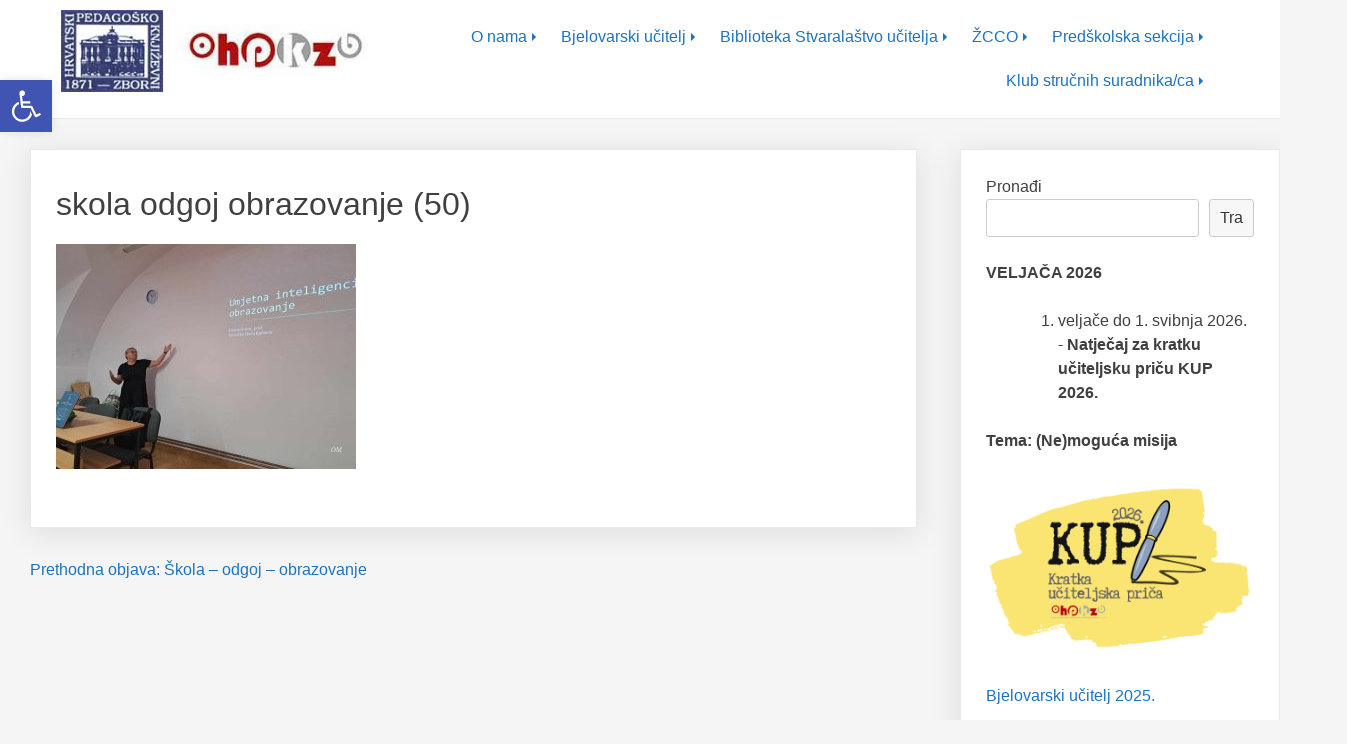

--- FILE ---
content_type: text/html; charset=UTF-8
request_url: https://hpkz-ogranak-bjelovar.com.hr/skola-odgoj-obrazovanje/skola-odgoj-obrazovanje-50/
body_size: 60075
content:
<!doctype html>
<html lang="hr">
<head>
	<meta charset="UTF-8">
	<meta name="viewport" content="width=device-width, initial-scale=1">
	<link rel="profile" href="https://gmpg.org/xfn/11">

	<title>skola odgoj obrazovanje (50) &#8211; Ogranak Hrvatskoga pedagoško-književnog zbora Bjelovar</title>
<meta name='robots' content='max-image-preview:large' />
<link rel='dns-prefetch' href='//s.w.org' />
<link rel="alternate" type="application/rss+xml" title="Ogranak Hrvatskoga pedagoško-književnog zbora Bjelovar &raquo; Kanal" href="https://hpkz-ogranak-bjelovar.com.hr/feed/" />
<link rel="alternate" type="application/rss+xml" title="Ogranak Hrvatskoga pedagoško-književnog zbora Bjelovar &raquo; Kanal komentara" href="https://hpkz-ogranak-bjelovar.com.hr/comments/feed/" />
<style id="popularfx-global-styles" type="text/css">
.entry-content{ max-width: 1170px; margin-left: auto !important; margin-right: auto !important;}
body.popularfx-body a{color: #1e73be}
body.popularfx-body a:hover{color: #dd3333}
.site-header {background-color:#ffffff!important;}
.site-title a {color:#171717!important;}
.site-title a { font-size: 30 px; }
.site-description {color:#171717 !important;}
.site-description {font-size: 11px;}
.site-footer {background-color:#171717! important;}
a#pfx-scroll-top.pfx-scroll-top { left: 95%;  padding: 10px; border: 2px solid; border-radius: 15px; background-color: #ffffff;  border-color: #000000 !important; }
a#pfx-scroll-top span.dashicons.dashicons-arrow-up-alt2 { width: 15px; height: 15px; font-size: 15px;  color: #000000; }
a#pfx-scroll-top:hover { background-color: #000000;  border-color: #000000 !important; } a#pfx-scroll-top:hover span.dashicons.dashicons-arrow-up-alt2 { color: #ffffff; }
a#pfx-scroll-top {position: fixed;	left: 95%;	bottom: 30px; z-index: 9999999;	line-height: 1;	cursor: pointer; display:none;}
</style><script>
window._wpemojiSettings = {"baseUrl":"https:\/\/s.w.org\/images\/core\/emoji\/14.0.0\/72x72\/","ext":".png","svgUrl":"https:\/\/s.w.org\/images\/core\/emoji\/14.0.0\/svg\/","svgExt":".svg","source":{"concatemoji":"https:\/\/hpkz-ogranak-bjelovar.com.hr\/wp-includes\/js\/wp-emoji-release.min.js?ver=6.0.11"}};
/*! This file is auto-generated */
!function(e,a,t){var n,r,o,i=a.createElement("canvas"),p=i.getContext&&i.getContext("2d");function s(e,t){var a=String.fromCharCode,e=(p.clearRect(0,0,i.width,i.height),p.fillText(a.apply(this,e),0,0),i.toDataURL());return p.clearRect(0,0,i.width,i.height),p.fillText(a.apply(this,t),0,0),e===i.toDataURL()}function c(e){var t=a.createElement("script");t.src=e,t.defer=t.type="text/javascript",a.getElementsByTagName("head")[0].appendChild(t)}for(o=Array("flag","emoji"),t.supports={everything:!0,everythingExceptFlag:!0},r=0;r<o.length;r++)t.supports[o[r]]=function(e){if(!p||!p.fillText)return!1;switch(p.textBaseline="top",p.font="600 32px Arial",e){case"flag":return s([127987,65039,8205,9895,65039],[127987,65039,8203,9895,65039])?!1:!s([55356,56826,55356,56819],[55356,56826,8203,55356,56819])&&!s([55356,57332,56128,56423,56128,56418,56128,56421,56128,56430,56128,56423,56128,56447],[55356,57332,8203,56128,56423,8203,56128,56418,8203,56128,56421,8203,56128,56430,8203,56128,56423,8203,56128,56447]);case"emoji":return!s([129777,127995,8205,129778,127999],[129777,127995,8203,129778,127999])}return!1}(o[r]),t.supports.everything=t.supports.everything&&t.supports[o[r]],"flag"!==o[r]&&(t.supports.everythingExceptFlag=t.supports.everythingExceptFlag&&t.supports[o[r]]);t.supports.everythingExceptFlag=t.supports.everythingExceptFlag&&!t.supports.flag,t.DOMReady=!1,t.readyCallback=function(){t.DOMReady=!0},t.supports.everything||(n=function(){t.readyCallback()},a.addEventListener?(a.addEventListener("DOMContentLoaded",n,!1),e.addEventListener("load",n,!1)):(e.attachEvent("onload",n),a.attachEvent("onreadystatechange",function(){"complete"===a.readyState&&t.readyCallback()})),(e=t.source||{}).concatemoji?c(e.concatemoji):e.wpemoji&&e.twemoji&&(c(e.twemoji),c(e.wpemoji)))}(window,document,window._wpemojiSettings);
</script>
<style>
img.wp-smiley,
img.emoji {
	display: inline !important;
	border: none !important;
	box-shadow: none !important;
	height: 1em !important;
	width: 1em !important;
	margin: 0 0.07em !important;
	vertical-align: -0.1em !important;
	background: none !important;
	padding: 0 !important;
}
</style>
	<link rel='stylesheet' id='wp-block-library-css'  href='https://hpkz-ogranak-bjelovar.com.hr/wp-includes/css/dist/block-library/style.min.css?ver=6.0.11' media='all' />
<style id='global-styles-inline-css'>
body{--wp--preset--color--black: #000000;--wp--preset--color--cyan-bluish-gray: #abb8c3;--wp--preset--color--white: #ffffff;--wp--preset--color--pale-pink: #f78da7;--wp--preset--color--vivid-red: #cf2e2e;--wp--preset--color--luminous-vivid-orange: #ff6900;--wp--preset--color--luminous-vivid-amber: #fcb900;--wp--preset--color--light-green-cyan: #7bdcb5;--wp--preset--color--vivid-green-cyan: #00d084;--wp--preset--color--pale-cyan-blue: #8ed1fc;--wp--preset--color--vivid-cyan-blue: #0693e3;--wp--preset--color--vivid-purple: #9b51e0;--wp--preset--gradient--vivid-cyan-blue-to-vivid-purple: linear-gradient(135deg,rgba(6,147,227,1) 0%,rgb(155,81,224) 100%);--wp--preset--gradient--light-green-cyan-to-vivid-green-cyan: linear-gradient(135deg,rgb(122,220,180) 0%,rgb(0,208,130) 100%);--wp--preset--gradient--luminous-vivid-amber-to-luminous-vivid-orange: linear-gradient(135deg,rgba(252,185,0,1) 0%,rgba(255,105,0,1) 100%);--wp--preset--gradient--luminous-vivid-orange-to-vivid-red: linear-gradient(135deg,rgba(255,105,0,1) 0%,rgb(207,46,46) 100%);--wp--preset--gradient--very-light-gray-to-cyan-bluish-gray: linear-gradient(135deg,rgb(238,238,238) 0%,rgb(169,184,195) 100%);--wp--preset--gradient--cool-to-warm-spectrum: linear-gradient(135deg,rgb(74,234,220) 0%,rgb(151,120,209) 20%,rgb(207,42,186) 40%,rgb(238,44,130) 60%,rgb(251,105,98) 80%,rgb(254,248,76) 100%);--wp--preset--gradient--blush-light-purple: linear-gradient(135deg,rgb(255,206,236) 0%,rgb(152,150,240) 100%);--wp--preset--gradient--blush-bordeaux: linear-gradient(135deg,rgb(254,205,165) 0%,rgb(254,45,45) 50%,rgb(107,0,62) 100%);--wp--preset--gradient--luminous-dusk: linear-gradient(135deg,rgb(255,203,112) 0%,rgb(199,81,192) 50%,rgb(65,88,208) 100%);--wp--preset--gradient--pale-ocean: linear-gradient(135deg,rgb(255,245,203) 0%,rgb(182,227,212) 50%,rgb(51,167,181) 100%);--wp--preset--gradient--electric-grass: linear-gradient(135deg,rgb(202,248,128) 0%,rgb(113,206,126) 100%);--wp--preset--gradient--midnight: linear-gradient(135deg,rgb(2,3,129) 0%,rgb(40,116,252) 100%);--wp--preset--duotone--dark-grayscale: url('#wp-duotone-dark-grayscale');--wp--preset--duotone--grayscale: url('#wp-duotone-grayscale');--wp--preset--duotone--purple-yellow: url('#wp-duotone-purple-yellow');--wp--preset--duotone--blue-red: url('#wp-duotone-blue-red');--wp--preset--duotone--midnight: url('#wp-duotone-midnight');--wp--preset--duotone--magenta-yellow: url('#wp-duotone-magenta-yellow');--wp--preset--duotone--purple-green: url('#wp-duotone-purple-green');--wp--preset--duotone--blue-orange: url('#wp-duotone-blue-orange');--wp--preset--font-size--small: 13px;--wp--preset--font-size--medium: 20px;--wp--preset--font-size--large: 36px;--wp--preset--font-size--x-large: 42px;}.has-black-color{color: var(--wp--preset--color--black) !important;}.has-cyan-bluish-gray-color{color: var(--wp--preset--color--cyan-bluish-gray) !important;}.has-white-color{color: var(--wp--preset--color--white) !important;}.has-pale-pink-color{color: var(--wp--preset--color--pale-pink) !important;}.has-vivid-red-color{color: var(--wp--preset--color--vivid-red) !important;}.has-luminous-vivid-orange-color{color: var(--wp--preset--color--luminous-vivid-orange) !important;}.has-luminous-vivid-amber-color{color: var(--wp--preset--color--luminous-vivid-amber) !important;}.has-light-green-cyan-color{color: var(--wp--preset--color--light-green-cyan) !important;}.has-vivid-green-cyan-color{color: var(--wp--preset--color--vivid-green-cyan) !important;}.has-pale-cyan-blue-color{color: var(--wp--preset--color--pale-cyan-blue) !important;}.has-vivid-cyan-blue-color{color: var(--wp--preset--color--vivid-cyan-blue) !important;}.has-vivid-purple-color{color: var(--wp--preset--color--vivid-purple) !important;}.has-black-background-color{background-color: var(--wp--preset--color--black) !important;}.has-cyan-bluish-gray-background-color{background-color: var(--wp--preset--color--cyan-bluish-gray) !important;}.has-white-background-color{background-color: var(--wp--preset--color--white) !important;}.has-pale-pink-background-color{background-color: var(--wp--preset--color--pale-pink) !important;}.has-vivid-red-background-color{background-color: var(--wp--preset--color--vivid-red) !important;}.has-luminous-vivid-orange-background-color{background-color: var(--wp--preset--color--luminous-vivid-orange) !important;}.has-luminous-vivid-amber-background-color{background-color: var(--wp--preset--color--luminous-vivid-amber) !important;}.has-light-green-cyan-background-color{background-color: var(--wp--preset--color--light-green-cyan) !important;}.has-vivid-green-cyan-background-color{background-color: var(--wp--preset--color--vivid-green-cyan) !important;}.has-pale-cyan-blue-background-color{background-color: var(--wp--preset--color--pale-cyan-blue) !important;}.has-vivid-cyan-blue-background-color{background-color: var(--wp--preset--color--vivid-cyan-blue) !important;}.has-vivid-purple-background-color{background-color: var(--wp--preset--color--vivid-purple) !important;}.has-black-border-color{border-color: var(--wp--preset--color--black) !important;}.has-cyan-bluish-gray-border-color{border-color: var(--wp--preset--color--cyan-bluish-gray) !important;}.has-white-border-color{border-color: var(--wp--preset--color--white) !important;}.has-pale-pink-border-color{border-color: var(--wp--preset--color--pale-pink) !important;}.has-vivid-red-border-color{border-color: var(--wp--preset--color--vivid-red) !important;}.has-luminous-vivid-orange-border-color{border-color: var(--wp--preset--color--luminous-vivid-orange) !important;}.has-luminous-vivid-amber-border-color{border-color: var(--wp--preset--color--luminous-vivid-amber) !important;}.has-light-green-cyan-border-color{border-color: var(--wp--preset--color--light-green-cyan) !important;}.has-vivid-green-cyan-border-color{border-color: var(--wp--preset--color--vivid-green-cyan) !important;}.has-pale-cyan-blue-border-color{border-color: var(--wp--preset--color--pale-cyan-blue) !important;}.has-vivid-cyan-blue-border-color{border-color: var(--wp--preset--color--vivid-cyan-blue) !important;}.has-vivid-purple-border-color{border-color: var(--wp--preset--color--vivid-purple) !important;}.has-vivid-cyan-blue-to-vivid-purple-gradient-background{background: var(--wp--preset--gradient--vivid-cyan-blue-to-vivid-purple) !important;}.has-light-green-cyan-to-vivid-green-cyan-gradient-background{background: var(--wp--preset--gradient--light-green-cyan-to-vivid-green-cyan) !important;}.has-luminous-vivid-amber-to-luminous-vivid-orange-gradient-background{background: var(--wp--preset--gradient--luminous-vivid-amber-to-luminous-vivid-orange) !important;}.has-luminous-vivid-orange-to-vivid-red-gradient-background{background: var(--wp--preset--gradient--luminous-vivid-orange-to-vivid-red) !important;}.has-very-light-gray-to-cyan-bluish-gray-gradient-background{background: var(--wp--preset--gradient--very-light-gray-to-cyan-bluish-gray) !important;}.has-cool-to-warm-spectrum-gradient-background{background: var(--wp--preset--gradient--cool-to-warm-spectrum) !important;}.has-blush-light-purple-gradient-background{background: var(--wp--preset--gradient--blush-light-purple) !important;}.has-blush-bordeaux-gradient-background{background: var(--wp--preset--gradient--blush-bordeaux) !important;}.has-luminous-dusk-gradient-background{background: var(--wp--preset--gradient--luminous-dusk) !important;}.has-pale-ocean-gradient-background{background: var(--wp--preset--gradient--pale-ocean) !important;}.has-electric-grass-gradient-background{background: var(--wp--preset--gradient--electric-grass) !important;}.has-midnight-gradient-background{background: var(--wp--preset--gradient--midnight) !important;}.has-small-font-size{font-size: var(--wp--preset--font-size--small) !important;}.has-medium-font-size{font-size: var(--wp--preset--font-size--medium) !important;}.has-large-font-size{font-size: var(--wp--preset--font-size--large) !important;}.has-x-large-font-size{font-size: var(--wp--preset--font-size--x-large) !important;}
</style>
<link rel='stylesheet' id='simply-gallery-block-frontend-css'  href='https://hpkz-ogranak-bjelovar.com.hr/wp-content/plugins/simply-gallery-block/blocks/pgc_sgb.min.style.css?ver=3.2.0' media='all' />
<link rel='stylesheet' id='popularfx-style-css'  href='https://hpkz-ogranak-bjelovar.com.hr/wp-content/themes/popularfx/style.css?ver=1.2.5' media='all' />
<style id='popularfx-style-inline-css'>

aside {
width: 25%;
float: right;
}

main, .pagelayer-content{
width: 74% !important;
display: inline-block;
float: left;
}

</style>
<link rel='stylesheet' id='popularfx-sidebar-css'  href='https://hpkz-ogranak-bjelovar.com.hr/wp-content/themes/popularfx/sidebar.css?ver=1.2.5' media='all' />
<link rel='stylesheet' id='dashicons-css'  href='https://hpkz-ogranak-bjelovar.com.hr/wp-includes/css/dashicons.min.css?ver=6.0.11' media='all' />
<link rel='stylesheet' id='pojo-a11y-css'  href='https://hpkz-ogranak-bjelovar.com.hr/wp-content/plugins/pojo-accessibility/assets/css/style.min.css?ver=1.0.0' media='all' />
<script src='https://hpkz-ogranak-bjelovar.com.hr/wp-includes/js/jquery/jquery.min.js?ver=3.6.0' id='jquery-core-js'></script>
<script src='https://hpkz-ogranak-bjelovar.com.hr/wp-includes/js/jquery/jquery-migrate.min.js?ver=3.3.2' id='jquery-migrate-js'></script>
<link rel="https://api.w.org/" href="https://hpkz-ogranak-bjelovar.com.hr/wp-json/" /><link rel="alternate" type="application/json" href="https://hpkz-ogranak-bjelovar.com.hr/wp-json/wp/v2/media/1083" /><link rel="EditURI" type="application/rsd+xml" title="RSD" href="https://hpkz-ogranak-bjelovar.com.hr/xmlrpc.php?rsd" />
<link rel="wlwmanifest" type="application/wlwmanifest+xml" href="https://hpkz-ogranak-bjelovar.com.hr/wp-includes/wlwmanifest.xml" /> 
<meta name="generator" content="WordPress 6.0.11" />
<link rel='shortlink' href='https://hpkz-ogranak-bjelovar.com.hr/?p=1083' />
<link rel="alternate" type="application/json+oembed" href="https://hpkz-ogranak-bjelovar.com.hr/wp-json/oembed/1.0/embed?url=https%3A%2F%2Fhpkz-ogranak-bjelovar.com.hr%2Fskola-odgoj-obrazovanje%2Fskola-odgoj-obrazovanje-50%2F" />
<link rel="alternate" type="text/xml+oembed" href="https://hpkz-ogranak-bjelovar.com.hr/wp-json/oembed/1.0/embed?url=https%3A%2F%2Fhpkz-ogranak-bjelovar.com.hr%2Fskola-odgoj-obrazovanje%2Fskola-odgoj-obrazovanje-50%2F&#038;format=xml" />
<style id="mystickymenu" type="text/css">#mysticky-nav { width:100%; position: static; height: auto !important; }#mysticky-nav.wrapfixed { position:fixed; left: 0px; margin-top:0px;  z-index: 99990; -webkit-transition: 0.5s; -moz-transition: 0.5s; -o-transition: 0.5s; transition: 0.5s; -ms-filter:"progid:DXImageTransform.Microsoft.Alpha(Opacity=90)"; filter: alpha(opacity=90); opacity:0.9; background-color: #f7f5e7;}#mysticky-nav.wrapfixed .myfixed{ background-color: #f7f5e7; position: relative;top: auto;left: auto;right: auto;}#mysticky-nav .myfixed { margin:0 auto; float:none; border:0px; background:none; max-width:100%; }</style>			<style type="text/css">
																															</style>
			<noscript><style>.simply-gallery-amp{ display: block !important; }</style></noscript><noscript><style>.sgb-preloader{ display: none !important; }</style></noscript><style type="text/css">
#pojo-a11y-toolbar .pojo-a11y-toolbar-toggle a{ background-color: #4054b2;	color: #ffffff;}
#pojo-a11y-toolbar .pojo-a11y-toolbar-overlay, #pojo-a11y-toolbar .pojo-a11y-toolbar-overlay ul.pojo-a11y-toolbar-items.pojo-a11y-links{ border-color: #4054b2;}
body.pojo-a11y-focusable a:focus{ outline-style: solid !important;	outline-width: 1px !important;	outline-color: #FF0000 !important;}
#pojo-a11y-toolbar{ top: 80px !important;}
#pojo-a11y-toolbar .pojo-a11y-toolbar-overlay{ background-color: #ffffff;}
#pojo-a11y-toolbar .pojo-a11y-toolbar-overlay ul.pojo-a11y-toolbar-items li.pojo-a11y-toolbar-item a, #pojo-a11y-toolbar .pojo-a11y-toolbar-overlay p.pojo-a11y-toolbar-title{ color: #333333;}
#pojo-a11y-toolbar .pojo-a11y-toolbar-overlay ul.pojo-a11y-toolbar-items li.pojo-a11y-toolbar-item a.active{ background-color: #4054b2;	color: #ffffff;}
@media (max-width: 767px) { #pojo-a11y-toolbar { top: 100px !important; } }</style>		<style type="text/css">
					.site-title,
			.site-description {
				position: absolute;
				clip: rect(1px, 1px, 1px, 1px);
				}
					</style>
		<link rel="icon" href="https://hpkz-ogranak-bjelovar.com.hr/wp-content/uploads/2024/03/cropped-logo_hpkzbj-32x32.jpg" sizes="32x32" />
<link rel="icon" href="https://hpkz-ogranak-bjelovar.com.hr/wp-content/uploads/2024/03/cropped-logo_hpkzbj-192x192.jpg" sizes="192x192" />
<link rel="apple-touch-icon" href="https://hpkz-ogranak-bjelovar.com.hr/wp-content/uploads/2024/03/cropped-logo_hpkzbj-180x180.jpg" />
<meta name="msapplication-TileImage" content="https://hpkz-ogranak-bjelovar.com.hr/wp-content/uploads/2024/03/cropped-logo_hpkzbj-270x270.jpg" />
</head>

<body class="attachment attachment-template-default single single-attachment postid-1083 attachmentid-1083 attachment-jpeg wp-custom-logo popularfx-body">
<svg xmlns="http://www.w3.org/2000/svg" viewBox="0 0 0 0" width="0" height="0" focusable="false" role="none" style="visibility: hidden; position: absolute; left: -9999px; overflow: hidden;" ><defs><filter id="wp-duotone-dark-grayscale"><feColorMatrix color-interpolation-filters="sRGB" type="matrix" values=" .299 .587 .114 0 0 .299 .587 .114 0 0 .299 .587 .114 0 0 .299 .587 .114 0 0 " /><feComponentTransfer color-interpolation-filters="sRGB" ><feFuncR type="table" tableValues="0 0.49803921568627" /><feFuncG type="table" tableValues="0 0.49803921568627" /><feFuncB type="table" tableValues="0 0.49803921568627" /><feFuncA type="table" tableValues="1 1" /></feComponentTransfer><feComposite in2="SourceGraphic" operator="in" /></filter></defs></svg><svg xmlns="http://www.w3.org/2000/svg" viewBox="0 0 0 0" width="0" height="0" focusable="false" role="none" style="visibility: hidden; position: absolute; left: -9999px; overflow: hidden;" ><defs><filter id="wp-duotone-grayscale"><feColorMatrix color-interpolation-filters="sRGB" type="matrix" values=" .299 .587 .114 0 0 .299 .587 .114 0 0 .299 .587 .114 0 0 .299 .587 .114 0 0 " /><feComponentTransfer color-interpolation-filters="sRGB" ><feFuncR type="table" tableValues="0 1" /><feFuncG type="table" tableValues="0 1" /><feFuncB type="table" tableValues="0 1" /><feFuncA type="table" tableValues="1 1" /></feComponentTransfer><feComposite in2="SourceGraphic" operator="in" /></filter></defs></svg><svg xmlns="http://www.w3.org/2000/svg" viewBox="0 0 0 0" width="0" height="0" focusable="false" role="none" style="visibility: hidden; position: absolute; left: -9999px; overflow: hidden;" ><defs><filter id="wp-duotone-purple-yellow"><feColorMatrix color-interpolation-filters="sRGB" type="matrix" values=" .299 .587 .114 0 0 .299 .587 .114 0 0 .299 .587 .114 0 0 .299 .587 .114 0 0 " /><feComponentTransfer color-interpolation-filters="sRGB" ><feFuncR type="table" tableValues="0.54901960784314 0.98823529411765" /><feFuncG type="table" tableValues="0 1" /><feFuncB type="table" tableValues="0.71764705882353 0.25490196078431" /><feFuncA type="table" tableValues="1 1" /></feComponentTransfer><feComposite in2="SourceGraphic" operator="in" /></filter></defs></svg><svg xmlns="http://www.w3.org/2000/svg" viewBox="0 0 0 0" width="0" height="0" focusable="false" role="none" style="visibility: hidden; position: absolute; left: -9999px; overflow: hidden;" ><defs><filter id="wp-duotone-blue-red"><feColorMatrix color-interpolation-filters="sRGB" type="matrix" values=" .299 .587 .114 0 0 .299 .587 .114 0 0 .299 .587 .114 0 0 .299 .587 .114 0 0 " /><feComponentTransfer color-interpolation-filters="sRGB" ><feFuncR type="table" tableValues="0 1" /><feFuncG type="table" tableValues="0 0.27843137254902" /><feFuncB type="table" tableValues="0.5921568627451 0.27843137254902" /><feFuncA type="table" tableValues="1 1" /></feComponentTransfer><feComposite in2="SourceGraphic" operator="in" /></filter></defs></svg><svg xmlns="http://www.w3.org/2000/svg" viewBox="0 0 0 0" width="0" height="0" focusable="false" role="none" style="visibility: hidden; position: absolute; left: -9999px; overflow: hidden;" ><defs><filter id="wp-duotone-midnight"><feColorMatrix color-interpolation-filters="sRGB" type="matrix" values=" .299 .587 .114 0 0 .299 .587 .114 0 0 .299 .587 .114 0 0 .299 .587 .114 0 0 " /><feComponentTransfer color-interpolation-filters="sRGB" ><feFuncR type="table" tableValues="0 0" /><feFuncG type="table" tableValues="0 0.64705882352941" /><feFuncB type="table" tableValues="0 1" /><feFuncA type="table" tableValues="1 1" /></feComponentTransfer><feComposite in2="SourceGraphic" operator="in" /></filter></defs></svg><svg xmlns="http://www.w3.org/2000/svg" viewBox="0 0 0 0" width="0" height="0" focusable="false" role="none" style="visibility: hidden; position: absolute; left: -9999px; overflow: hidden;" ><defs><filter id="wp-duotone-magenta-yellow"><feColorMatrix color-interpolation-filters="sRGB" type="matrix" values=" .299 .587 .114 0 0 .299 .587 .114 0 0 .299 .587 .114 0 0 .299 .587 .114 0 0 " /><feComponentTransfer color-interpolation-filters="sRGB" ><feFuncR type="table" tableValues="0.78039215686275 1" /><feFuncG type="table" tableValues="0 0.94901960784314" /><feFuncB type="table" tableValues="0.35294117647059 0.47058823529412" /><feFuncA type="table" tableValues="1 1" /></feComponentTransfer><feComposite in2="SourceGraphic" operator="in" /></filter></defs></svg><svg xmlns="http://www.w3.org/2000/svg" viewBox="0 0 0 0" width="0" height="0" focusable="false" role="none" style="visibility: hidden; position: absolute; left: -9999px; overflow: hidden;" ><defs><filter id="wp-duotone-purple-green"><feColorMatrix color-interpolation-filters="sRGB" type="matrix" values=" .299 .587 .114 0 0 .299 .587 .114 0 0 .299 .587 .114 0 0 .299 .587 .114 0 0 " /><feComponentTransfer color-interpolation-filters="sRGB" ><feFuncR type="table" tableValues="0.65098039215686 0.40392156862745" /><feFuncG type="table" tableValues="0 1" /><feFuncB type="table" tableValues="0.44705882352941 0.4" /><feFuncA type="table" tableValues="1 1" /></feComponentTransfer><feComposite in2="SourceGraphic" operator="in" /></filter></defs></svg><svg xmlns="http://www.w3.org/2000/svg" viewBox="0 0 0 0" width="0" height="0" focusable="false" role="none" style="visibility: hidden; position: absolute; left: -9999px; overflow: hidden;" ><defs><filter id="wp-duotone-blue-orange"><feColorMatrix color-interpolation-filters="sRGB" type="matrix" values=" .299 .587 .114 0 0 .299 .587 .114 0 0 .299 .587 .114 0 0 .299 .587 .114 0 0 " /><feComponentTransfer color-interpolation-filters="sRGB" ><feFuncR type="table" tableValues="0.098039215686275 1" /><feFuncG type="table" tableValues="0 0.66274509803922" /><feFuncB type="table" tableValues="0.84705882352941 0.41960784313725" /><feFuncA type="table" tableValues="1 1" /></feComponentTransfer><feComposite in2="SourceGraphic" operator="in" /></filter></defs></svg><div id="page" class="site">
	<a class="skip-link screen-reader-text" href="#primary">Skip to content</a>

	<header id="masthead" class="site-header">
		<div class="site-branding">
			<a href="https://hpkz-ogranak-bjelovar.com.hr/" class="custom-logo-link" rel="home"><img width="350" height="90" src="https://hpkz-ogranak-bjelovar.com.hr/wp-content/uploads/2026/01/logo_hpkz_350-1.jpg" class="custom-logo" alt="Ogranak Hrvatskoga pedagoško-književnog zbora Bjelovar" srcset="https://hpkz-ogranak-bjelovar.com.hr/wp-content/uploads/2026/01/logo_hpkz_350-1.jpg 350w, https://hpkz-ogranak-bjelovar.com.hr/wp-content/uploads/2026/01/logo_hpkz_350-1-300x77.jpg 300w" sizes="(max-width: 350px) 100vw, 350px" /></a>				<p class="site-title"><a href="https://hpkz-ogranak-bjelovar.com.hr/" rel="home">Ogranak Hrvatskoga pedagoško-književnog zbora Bjelovar</a></p>
						</div><!-- .site-branding -->
		<button class="menu-toggle" aria-controls="primary-menu" aria-expanded="false"><span class="dashicons dashicons-menu-alt2"></span></button>
		<nav id="site-navigation" class="main-navigation hidden-mobile">
			
			<div class="menu-primary-container"><ul id="primary-menu" class="menu"><li id="menu-item-40" class="menu-item menu-item-type-taxonomy menu-item-object-category menu-item-has-children menu-item-40"><a href="https://hpkz-ogranak-bjelovar.com.hr/category/o-nama/">O nama</a>
<ul class="sub-menu">
	<li id="menu-item-52" class="menu-item menu-item-type-taxonomy menu-item-object-category menu-item-52"><a href="https://hpkz-ogranak-bjelovar.com.hr/category/o-nama/uvodne-rijeci/">Uvodne riječi</a></li>
	<li id="menu-item-48" class="menu-item menu-item-type-taxonomy menu-item-object-category menu-item-48"><a href="https://hpkz-ogranak-bjelovar.com.hr/category/o-nama/povijest/">Povijest</a></li>
	<li id="menu-item-44" class="menu-item menu-item-type-taxonomy menu-item-object-category menu-item-44"><a href="https://hpkz-ogranak-bjelovar.com.hr/category/o-nama/hpkz-tim/">HPKZ tim</a></li>
	<li id="menu-item-41" class="menu-item menu-item-type-taxonomy menu-item-object-category menu-item-41"><a href="https://hpkz-ogranak-bjelovar.com.hr/category/o-nama/clanovi-pristupnica/">Članovi &#8211; Pristupnica &#8211; Članarina</a></li>
	<li id="menu-item-47" class="menu-item menu-item-type-taxonomy menu-item-object-category menu-item-47"><a href="https://hpkz-ogranak-bjelovar.com.hr/category/o-nama/pocasni-clanovi/">Počasni članovi</a></li>
	<li id="menu-item-42" class="menu-item menu-item-type-taxonomy menu-item-object-category menu-item-42"><a href="https://hpkz-ogranak-bjelovar.com.hr/category/o-nama/dokumenti/">Dokumenti</a></li>
	<li id="menu-item-49" class="menu-item menu-item-type-taxonomy menu-item-object-category menu-item-49"><a href="https://hpkz-ogranak-bjelovar.com.hr/category/o-nama/priznanja-i-nagrade/">Priznanja i nagrade</a></li>
	<li id="menu-item-45" class="menu-item menu-item-type-taxonomy menu-item-object-category menu-item-45"><a href="https://hpkz-ogranak-bjelovar.com.hr/category/o-nama/kontakti/">Kontakti</a></li>
	<li id="menu-item-46" class="menu-item menu-item-type-taxonomy menu-item-object-category menu-item-46"><a href="https://hpkz-ogranak-bjelovar.com.hr/category/o-nama/logo/">Logo</a></li>
	<li id="menu-item-50" class="menu-item menu-item-type-taxonomy menu-item-object-category menu-item-50"><a href="https://hpkz-ogranak-bjelovar.com.hr/category/o-nama/suradnja-i-podrska/">Suradnja i podrška</a></li>
	<li id="menu-item-43" class="menu-item menu-item-type-taxonomy menu-item-object-category menu-item-43"><a href="https://hpkz-ogranak-bjelovar.com.hr/category/o-nama/donatori-i-sponzori/">Donatori i sponzori</a></li>
	<li id="menu-item-51" class="menu-item menu-item-type-taxonomy menu-item-object-category menu-item-51"><a href="https://hpkz-ogranak-bjelovar.com.hr/category/o-nama/uvjeti-koristenja-i-pravila/">Uvjeti korištenja i pravila</a></li>
</ul>
</li>
<li id="menu-item-53" class="menu-item menu-item-type-taxonomy menu-item-object-category menu-item-has-children menu-item-53"><a href="https://hpkz-ogranak-bjelovar.com.hr/category/bjelovarski-ucitelj/">Bjelovarski učitelj</a>
<ul class="sub-menu">
	<li id="menu-item-54" class="menu-item menu-item-type-taxonomy menu-item-object-category menu-item-54"><a href="https://hpkz-ogranak-bjelovar.com.hr/category/bjelovarski-ucitelj/o-bjelovarskom-ucitelju/">O Bjelovarskom učitelju</a></li>
	<li id="menu-item-59" class="menu-item menu-item-type-taxonomy menu-item-object-category menu-item-59"><a href="https://hpkz-ogranak-bjelovar.com.hr/category/bjelovarski-ucitelj/urednistvo/">Uredništvo</a></li>
	<li id="menu-item-57" class="menu-item menu-item-type-taxonomy menu-item-object-category menu-item-57"><a href="https://hpkz-ogranak-bjelovar.com.hr/category/bjelovarski-ucitelj/upute-za-autore/">Upute za autore</a></li>
	<li id="menu-item-58" class="menu-item menu-item-type-taxonomy menu-item-object-category menu-item-58"><a href="https://hpkz-ogranak-bjelovar.com.hr/category/bjelovarski-ucitelj/upute-za-recenzente/">Upute za recenzente</a></li>
	<li id="menu-item-55" class="menu-item menu-item-type-taxonomy menu-item-object-category menu-item-55"><a href="https://hpkz-ogranak-bjelovar.com.hr/category/bjelovarski-ucitelj/prethodni-brojevi/">Prethodni brojevi</a></li>
	<li id="menu-item-56" class="menu-item menu-item-type-taxonomy menu-item-object-category menu-item-56"><a href="https://hpkz-ogranak-bjelovar.com.hr/category/bjelovarski-ucitelj/promocije/">Promocije</a></li>
</ul>
</li>
<li id="menu-item-60" class="menu-item menu-item-type-taxonomy menu-item-object-category menu-item-has-children menu-item-60"><a href="https://hpkz-ogranak-bjelovar.com.hr/category/biblioteka-stvaralastvo-ucitelja/">Biblioteka Stvaralaštvo učitelja</a>
<ul class="sub-menu">
	<li id="menu-item-64" class="menu-item menu-item-type-taxonomy menu-item-object-category menu-item-64"><a href="https://hpkz-ogranak-bjelovar.com.hr/category/biblioteka-stvaralastvo-ucitelja/o-biblioteci/">O Biblioteci</a></li>
	<li id="menu-item-66" class="menu-item menu-item-type-taxonomy menu-item-object-category menu-item-66"><a href="https://hpkz-ogranak-bjelovar.com.hr/category/biblioteka-stvaralastvo-ucitelja/urednistvo-biblioteka-stvaralastvo-ucitelja/">Uredništvo</a></li>
	<li id="menu-item-62" class="menu-item menu-item-type-taxonomy menu-item-object-category menu-item-62"><a href="https://hpkz-ogranak-bjelovar.com.hr/category/biblioteka-stvaralastvo-ucitelja/izdanja/">Izdanja</a></li>
	<li id="menu-item-63" class="menu-item menu-item-type-taxonomy menu-item-object-category menu-item-63"><a href="https://hpkz-ogranak-bjelovar.com.hr/category/biblioteka-stvaralastvo-ucitelja/nasi-autori-ce/">Naši autori/ce</a></li>
	<li id="menu-item-65" class="menu-item menu-item-type-taxonomy menu-item-object-category menu-item-65"><a href="https://hpkz-ogranak-bjelovar.com.hr/category/biblioteka-stvaralastvo-ucitelja/promocije-biblioteka-stvaralastvo-ucitelja/">Promocije</a></li>
	<li id="menu-item-61" class="menu-item menu-item-type-taxonomy menu-item-object-category menu-item-61"><a href="https://hpkz-ogranak-bjelovar.com.hr/category/biblioteka-stvaralastvo-ucitelja/aktivnosti/">Aktivnosti</a></li>
	<li id="menu-item-2036" class="menu-item menu-item-type-taxonomy menu-item-object-category menu-item-2036"><a href="https://hpkz-ogranak-bjelovar.com.hr/category/biblioteka-stvaralastvo-ucitelja/zbornik-kratka-uciteljska-prica/">ZBORNIK KRATKIH UČITELJSKIH PRIČA</a></li>
</ul>
</li>
<li id="menu-item-67" class="menu-item menu-item-type-taxonomy menu-item-object-category menu-item-has-children menu-item-67"><a href="https://hpkz-ogranak-bjelovar.com.hr/category/zcco/">ŽCCO</a>
<ul class="sub-menu">
	<li id="menu-item-70" class="menu-item menu-item-type-taxonomy menu-item-object-category menu-item-70"><a href="https://hpkz-ogranak-bjelovar.com.hr/category/zcco/o-zupanijskom-centru-za-cjelozivotno-obrazovanje/">O Županijskom centru za cjeloživotno obrazovanje</a></li>
	<li id="menu-item-71" class="menu-item menu-item-type-taxonomy menu-item-object-category menu-item-71"><a href="https://hpkz-ogranak-bjelovar.com.hr/category/zcco/strucna-usavrsavanja/">Stručna usavršavanja</a></li>
	<li id="menu-item-69" class="menu-item menu-item-type-taxonomy menu-item-object-category menu-item-69"><a href="https://hpkz-ogranak-bjelovar.com.hr/category/zcco/materijali/">Materijali</a></li>
	<li id="menu-item-68" class="menu-item menu-item-type-taxonomy menu-item-object-category menu-item-68"><a href="https://hpkz-ogranak-bjelovar.com.hr/category/zcco/aktivnosti-zcco/">Aktivnosti</a></li>
</ul>
</li>
<li id="menu-item-72" class="menu-item menu-item-type-taxonomy menu-item-object-category menu-item-has-children menu-item-72"><a href="https://hpkz-ogranak-bjelovar.com.hr/category/predskolska-sekcija/">Predškolska sekcija</a>
<ul class="sub-menu">
	<li id="menu-item-74" class="menu-item menu-item-type-taxonomy menu-item-object-category menu-item-74"><a href="https://hpkz-ogranak-bjelovar.com.hr/category/predskolska-sekcija/o-predskolskoj-sekciji/">O Predškolskoj sekciji</a></li>
	<li id="menu-item-73" class="menu-item menu-item-type-taxonomy menu-item-object-category menu-item-73"><a href="https://hpkz-ogranak-bjelovar.com.hr/category/predskolska-sekcija/aktivnosti-predskolska-sekcija/">Aktivnosti</a></li>
</ul>
</li>
<li id="menu-item-75" class="menu-item menu-item-type-taxonomy menu-item-object-category menu-item-has-children menu-item-75"><a href="https://hpkz-ogranak-bjelovar.com.hr/category/klub-strucnih-suradnika-ca/">Klub stručnih suradnika/ca</a>
<ul class="sub-menu">
	<li id="menu-item-77" class="menu-item menu-item-type-taxonomy menu-item-object-category menu-item-77"><a href="https://hpkz-ogranak-bjelovar.com.hr/category/klub-strucnih-suradnika-ca/o-klubu/">O Klubu</a></li>
	<li id="menu-item-76" class="menu-item menu-item-type-taxonomy menu-item-object-category menu-item-76"><a href="https://hpkz-ogranak-bjelovar.com.hr/category/klub-strucnih-suradnika-ca/aktivnosti-klub-strucnih-suradnika-ca/">Aktivnosti</a></li>
</ul>
</li>
</ul></div>		</nav><!-- #site-navigation -->
	</header><!-- #masthead -->

	<main id="primary" class="site-main">

		
<article class="article" id="post-1083" class="post-1083 attachment type-attachment status-inherit hentry">	
	<header class="entry-header">
		<h1 class="entry-title">skola odgoj obrazovanje (50)</h1>	</header><!-- .entry-header -->

	
	<div class="entry-content">
		<p class="attachment"><a href='https://hpkz-ogranak-bjelovar.com.hr/wp-content/uploads/2024/04/skola-odgoj-obrazovanje-50.jpg'><img width="300" height="225" src="https://hpkz-ogranak-bjelovar.com.hr/wp-content/uploads/2024/04/skola-odgoj-obrazovanje-50-300x225.jpg" class="attachment-medium size-medium" alt="" loading="lazy" srcset="https://hpkz-ogranak-bjelovar.com.hr/wp-content/uploads/2024/04/skola-odgoj-obrazovanje-50-300x225.jpg 300w, https://hpkz-ogranak-bjelovar.com.hr/wp-content/uploads/2024/04/skola-odgoj-obrazovanje-50-1024x768.jpg 1024w, https://hpkz-ogranak-bjelovar.com.hr/wp-content/uploads/2024/04/skola-odgoj-obrazovanje-50-768x576.jpg 768w, https://hpkz-ogranak-bjelovar.com.hr/wp-content/uploads/2024/04/skola-odgoj-obrazovanje-50-1536x1152.jpg 1536w, https://hpkz-ogranak-bjelovar.com.hr/wp-content/uploads/2024/04/skola-odgoj-obrazovanje-50.jpg 1734w" sizes="(max-width: 300px) 100vw, 300px" /></a></p>
	</div><!-- .entry-content -->

	<footer class="entry-footer">
			</footer><!-- .entry-footer -->
</article><!-- #post-1083 -->

	<nav class="navigation post-navigation" aria-label="Objave">
		<h2 class="screen-reader-text">Navigacija objava</h2>
		<div class="nav-links"><div class="nav-previous"><a href="https://hpkz-ogranak-bjelovar.com.hr/skola-odgoj-obrazovanje/" rel="prev"><span class="nav-subtitle">Prethodna objava:</span> <span class="nav-title">Škola &#8211; odgoj &#8211; obrazovanje</span></a></div></div>
	</nav>
	</main><!-- #main -->

<aside id="secondary" class="widget-area">
	<section id="block-8" class="widget widget_block widget_search"><form role="search" method="get" action="https://hpkz-ogranak-bjelovar.com.hr/" class="wp-block-search__button-outside wp-block-search__text-button wp-block-search"><label for="wp-block-search__input-1" class="wp-block-search__label">Pronađi</label><div class="wp-block-search__inside-wrapper " ><input type="search" id="wp-block-search__input-1" class="wp-block-search__input " name="s" value="" placeholder=""  required /><button type="submit" class="wp-block-search__button  "  >Tra </button></div></form></section><section id="block-122" class="widget widget_block widget_text">
<p><strong>VELJAČA 2026</strong></p>
</section><section id="block-123" class="widget widget_block">
<ol><li>veljače do 1. svibnja 2026. - <strong>Natječaj za kratku učiteljsku priču KUP 2026.</strong> </li></ol>
</section><section id="block-124" class="widget widget_block widget_text">
<p>                                                         <strong>Tema: (Ne)moguća misija</strong></p>
</section><section id="block-125" class="widget widget_block widget_media_image">
<figure class="wp-block-image size-medium"><img loading="lazy" width="300" height="205" src="https://hpkz-ogranak-bjelovar.com.hr/wp-content/uploads/2026/01/KUP-300x205.png" alt="" class="wp-image-2250" srcset="https://hpkz-ogranak-bjelovar.com.hr/wp-content/uploads/2026/01/KUP-300x205.png 300w, https://hpkz-ogranak-bjelovar.com.hr/wp-content/uploads/2026/01/KUP-1024x701.png 1024w, https://hpkz-ogranak-bjelovar.com.hr/wp-content/uploads/2026/01/KUP-768x526.png 768w, https://hpkz-ogranak-bjelovar.com.hr/wp-content/uploads/2026/01/KUP.png 1406w" sizes="(max-width: 300px) 100vw, 300px" /></figure>
</section><section id="block-115" class="widget widget_block widget_text">
<p></p>
</section><section id="block-117" class="widget widget_block widget_text">
<p class="has-text-align-left"><a href="https://hpkz-ogranak-bjelovar.com.hr/bjelovarski-ucitelj/">Bjelovarski učitelj 2025.</a></p>
</section><section id="block-118" class="widget widget_block widget_text">
<p><a href="https://drive.google.com/file/d/1WZmkZecSeSu8b6DOjORhAvuf5QGT1jhA/view">Ljepota zavičajne riječi 2025.</a></p>
</section><section id="block-119" class="widget widget_block widget_text">
<p><a href="https://hpkz-ogranak-bjelovar.com.hr/category/biblioteka-stvaralastvo-ucitelja/zbornik-kratka-uciteljska-prica/">KUP 2025.</a></p>
</section><section id="block-120" class="widget widget_block widget_text">
<p><strong><mark style="background-color:rgba(0, 0, 0, 0)" class="has-inline-color has-vivid-purple-color">PODSJETNIK - PLAĆANJE ČLANARINE ZA 202</mark></strong>6. (POZIV NA BROJ JE OIB platitelja)</p>
</section><section id="block-121" class="widget widget_block widget_media_gallery">
<figure class="wp-container-2 wp-block-gallery-1 wp-block-gallery has-nested-images columns-default is-cropped">
<figure class="wp-block-image size-large"><img loading="lazy" width="1024" height="576" data-id="2199"  src="https://hpkz-ogranak-bjelovar.com.hr/wp-content/uploads/2026/01/QR-kod-clanarina-2026-HPKZ-1024x576.png" alt="" class="wp-image-2199" srcset="https://hpkz-ogranak-bjelovar.com.hr/wp-content/uploads/2026/01/QR-kod-clanarina-2026-HPKZ-1024x576.png 1024w, https://hpkz-ogranak-bjelovar.com.hr/wp-content/uploads/2026/01/QR-kod-clanarina-2026-HPKZ-300x169.png 300w, https://hpkz-ogranak-bjelovar.com.hr/wp-content/uploads/2026/01/QR-kod-clanarina-2026-HPKZ-768x432.png 768w, https://hpkz-ogranak-bjelovar.com.hr/wp-content/uploads/2026/01/QR-kod-clanarina-2026-HPKZ.png 1280w" sizes="(max-width: 1024px) 100vw, 1024px" /></figure>
</figure>
</section><section id="block-87" class="widget widget_block widget_text">
<p><strong><mark style="background-color:rgba(0, 0, 0, 0)" class="has-inline-color has-vivid-red-color"><a href="https://hpkz-ogranak-bjelovar.com.hr/category/o-nama/clanovi-pristupnica/">Podsjetnik: plaćanje članarine/pretplate</a></mark></strong></p>
</section><section id="block-88" class="widget widget_block widget_text">
<p><strong>"NAŠI LJUDI"</strong> </p>
</section><section id="block-89" class="widget widget_block widget_media_image">
<figure class="wp-block-image size-full is-resized is-style-default"><img loading="lazy" src="https://hpkz-ogranak-bjelovar.com.hr/wp-content/uploads/2025/04/pozivamo-da-se-predstavite-1.jpg" alt="" class="wp-image-1772" width="310" height="259" srcset="https://hpkz-ogranak-bjelovar.com.hr/wp-content/uploads/2025/04/pozivamo-da-se-predstavite-1.jpg 940w, https://hpkz-ogranak-bjelovar.com.hr/wp-content/uploads/2025/04/pozivamo-da-se-predstavite-1-300x251.jpg 300w, https://hpkz-ogranak-bjelovar.com.hr/wp-content/uploads/2025/04/pozivamo-da-se-predstavite-1-768x644.jpg 768w" sizes="(max-width: 310px) 100vw, 310px" /></figure>
</section><section id="block-11" class="widget widget_block">
<div class="wp-container-4 wp-block-group"><div class="wp-block-group__inner-container"><div class=" wp-block-archives-dropdown wp-block-archives"><label for="wp-block-archives-3">Arhiva</label>
	<select id="wp-block-archives-3" name="archive-dropdown" onchange="document.location.href=this.options[this.selectedIndex].value;">
	<option value="">Odaberi mjesec</option>	<option value='https://hpkz-ogranak-bjelovar.com.hr/2026/01/'> siječanj 2026 &nbsp;(1)</option>
	<option value='https://hpkz-ogranak-bjelovar.com.hr/2025/12/'> prosinac 2025 &nbsp;(3)</option>
	<option value='https://hpkz-ogranak-bjelovar.com.hr/2025/11/'> studeni 2025 &nbsp;(3)</option>
	<option value='https://hpkz-ogranak-bjelovar.com.hr/2025/10/'> listopad 2025 &nbsp;(5)</option>
	<option value='https://hpkz-ogranak-bjelovar.com.hr/2025/09/'> rujan 2025 &nbsp;(1)</option>
	<option value='https://hpkz-ogranak-bjelovar.com.hr/2025/07/'> srpanj 2025 &nbsp;(2)</option>
	<option value='https://hpkz-ogranak-bjelovar.com.hr/2025/06/'> lipanj 2025 &nbsp;(4)</option>
	<option value='https://hpkz-ogranak-bjelovar.com.hr/2025/05/'> svibanj 2025 &nbsp;(3)</option>
	<option value='https://hpkz-ogranak-bjelovar.com.hr/2025/04/'> travanj 2025 &nbsp;(3)</option>
	<option value='https://hpkz-ogranak-bjelovar.com.hr/2025/03/'> ožujak 2025 &nbsp;(3)</option>
	<option value='https://hpkz-ogranak-bjelovar.com.hr/2025/02/'> veljača 2025 &nbsp;(3)</option>
	<option value='https://hpkz-ogranak-bjelovar.com.hr/2025/01/'> siječanj 2025 &nbsp;(2)</option>
	<option value='https://hpkz-ogranak-bjelovar.com.hr/2024/12/'> prosinac 2024 &nbsp;(2)</option>
	<option value='https://hpkz-ogranak-bjelovar.com.hr/2024/11/'> studeni 2024 &nbsp;(4)</option>
	<option value='https://hpkz-ogranak-bjelovar.com.hr/2024/10/'> listopad 2024 &nbsp;(4)</option>
	<option value='https://hpkz-ogranak-bjelovar.com.hr/2024/09/'> rujan 2024 &nbsp;(2)</option>
	<option value='https://hpkz-ogranak-bjelovar.com.hr/2024/08/'> kolovoz 2024 &nbsp;(1)</option>
	<option value='https://hpkz-ogranak-bjelovar.com.hr/2024/06/'> lipanj 2024 &nbsp;(3)</option>
	<option value='https://hpkz-ogranak-bjelovar.com.hr/2024/05/'> svibanj 2024 &nbsp;(3)</option>
	<option value='https://hpkz-ogranak-bjelovar.com.hr/2024/04/'> travanj 2024 &nbsp;(75)</option>
	<option value='https://hpkz-ogranak-bjelovar.com.hr/2024/03/'> ožujak 2024 &nbsp;(20)</option>
	<option value='https://hpkz-ogranak-bjelovar.com.hr/2023/01/'> siječanj 2023 &nbsp;(1)</option>
</select></div></div></div>
</section><section id="block-20" class="widget widget_block widget_media_image"><div class="wp-block-image is-style-rounded">
<figure class="aligncenter size-full"><a href="https://www.facebook.com/HPKZBjelovar/" target="_blank" rel=" noreferrer noopener"><img loading="lazy" width="600" height="223" src="https://hpkz-ogranak-bjelovar.com.hr/wp-content/uploads/2024/03/FB.jpg" alt="" class="wp-image-122" srcset="https://hpkz-ogranak-bjelovar.com.hr/wp-content/uploads/2024/03/FB.jpg 600w, https://hpkz-ogranak-bjelovar.com.hr/wp-content/uploads/2024/03/FB-300x112.jpg 300w" sizes="(max-width: 600px) 100vw, 600px" /></a></figure></div></section><section id="text-2" class="widget widget_text"><h2 class="widget-title">Hrvatski pedagoško-književni zbor</h2>			<div class="textwidget"><p class="font_9 wixui-rich-text__text"><span class="wixui-rich-text__text">Ogranak Hrvatskoga pedagoško-književnog zbora Bjelovar<br />
</span><span class="wixui-rich-text__text">e-mail: <a class="wixui-rich-text__text" href="mailto:ogranak.hpkz.bj@gmail.com" data-auto-recognition="true">ogranak.hpkz.bj@gmail.com</a></span></p>
</div>
		</section><section id="block-7" class="widget widget_block widget_media_image">
<figure class="wp-block-image size-full is-style-rounded"><a href="https://hpkz-ogranak-bjelovar.com.hr/"><img loading="lazy" width="991" height="256" src="https://hpkz-ogranak-bjelovar.com.hr/wp-content/uploads/2024/03/logo_hpkzbj.png" alt="" class="wp-image-85" srcset="https://hpkz-ogranak-bjelovar.com.hr/wp-content/uploads/2024/03/logo_hpkzbj.png 991w, https://hpkz-ogranak-bjelovar.com.hr/wp-content/uploads/2024/03/logo_hpkzbj-300x77.png 300w, https://hpkz-ogranak-bjelovar.com.hr/wp-content/uploads/2024/03/logo_hpkzbj-768x198.png 768w" sizes="(max-width: 991px) 100vw, 991px" /></a></figure>
</section><section id="text-3" class="widget widget_text">			<div class="textwidget"><p class="font_9 wixui-rich-text__text"><span class="wixui-rich-text__text">Tomaša Masaryka 8, </span><span class="wixui-rich-text__text">43000 Bjelovar</span></p>
<p><strong>&#8212;</strong></p>
<p class="font_9 wixui-rich-text__text"><span class="wixui-rich-text__text">OIB: 94476328670<br />
</span><span class="wixui-rich-text__text">IBAN HR7823400091410986336</span></p>
</div>
		</section><section id="block-41" class="widget widget_block widget_text">
<p></p>
</section></aside><!-- #secondary -->
	<footer id="colophon" class="site-footer">
		<div class="site-info">
			Sva prava na sadržaj pridržana | © OHPKZB		</div><!-- .site-info -->
	</footer><!-- #colophon -->
</div><!-- #page -->

<a id="pfx-scroll-top" class="pfx-scroll-top"><span class="dashicons dashicons-arrow-up-alt2"></span><span class="screen-reader-text">Scroll to Top</span></a><style>.wp-container-2 {display: flex;gap: 0.5em;flex-wrap: wrap;align-items: center;}.wp-container-2 > * { margin: 0; }</style>
<style>.wp-container-4 > .alignleft { float: left; margin-inline-start: 0; margin-inline-end: 2em; }.wp-container-4 > .alignright { float: right; margin-inline-start: 2em; margin-inline-end: 0; }.wp-container-4 > .aligncenter { margin-left: auto !important; margin-right: auto !important; }</style>
<style> .wp-block-gallery-1{ --wp--style--unstable-gallery-gap: var( --wp--style--gallery-gap-default, var( --gallery-block--gutter-size, var( --wp--style--block-gap, 0.5em ) ) ); gap: var( --wp--style--gallery-gap-default, var( --gallery-block--gutter-size, var( --wp--style--block-gap, 0.5em ) ) )}</style><script src='https://hpkz-ogranak-bjelovar.com.hr/wp-content/plugins/mystickymenu/js/morphext/morphext.min.js?ver=2.8.6' id='morphext-js-js'></script>
<script id='welcomebar-frontjs-js-extra'>
var welcomebar_frontjs = {"ajaxurl":"https:\/\/hpkz-ogranak-bjelovar.com.hr\/wp-admin\/admin-ajax.php","days":"Days","hours":"Hours","minutes":"Minutes","seconds":"Seconds","ajax_nonce":"e1b2e1803e"};
</script>
<script src='https://hpkz-ogranak-bjelovar.com.hr/wp-content/plugins/mystickymenu/js/welcomebar-front.min.js?ver=2.8.6' id='welcomebar-frontjs-js'></script>
<script src='https://hpkz-ogranak-bjelovar.com.hr/wp-content/plugins/mystickymenu/js/detectmobilebrowser.min.js?ver=2.8.6' id='detectmobilebrowser-js'></script>
<script id='mystickymenu-js-extra'>
var option = {"mystickyClass":".menu-primary-container","activationHeight":"0","disableWidth":"0","disableLargeWidth":"0","adminBar":"false","device_desktop":"1","device_mobile":"1","mystickyTransition":"slide","mysticky_disable_down":"false"};
</script>
<script src='https://hpkz-ogranak-bjelovar.com.hr/wp-content/plugins/mystickymenu/js/mystickymenu.min.js?ver=2.8.6' id='mystickymenu-js'></script>
<script src='https://hpkz-ogranak-bjelovar.com.hr/wp-content/themes/popularfx/js/navigation.js?ver=1.2.5' id='popularfx-navigation-js'></script>
<script id='pojo-a11y-js-extra'>
var PojoA11yOptions = {"focusable":"","remove_link_target":"","add_role_links":"","enable_save":"","save_expiration":""};
</script>
<script src='https://hpkz-ogranak-bjelovar.com.hr/wp-content/plugins/pojo-accessibility/assets/js/app.min.js?ver=1.0.0' id='pojo-a11y-js'></script>
		<a id="pojo-a11y-skip-content" class="pojo-skip-link pojo-skip-content" tabindex="1" accesskey="s" href="#content">Skip to content</a>
				<nav id="pojo-a11y-toolbar" class="pojo-a11y-toolbar-left" role="navigation">
			<div class="pojo-a11y-toolbar-toggle">
				<a class="pojo-a11y-toolbar-link pojo-a11y-toolbar-toggle-link" href="javascript:void(0);" title="Alat za prilagođavanje vidljivosti stranice" role="button">
					<span class="pojo-sr-only sr-only">Open toolbar</span>
					<svg xmlns="http://www.w3.org/2000/svg" viewBox="0 0 100 100" fill="currentColor" width="1em">
						<title>Alat za prilagođavanje vidljivosti stranice</title>
						<g><path d="M60.4,78.9c-2.2,4.1-5.3,7.4-9.2,9.8c-4,2.4-8.3,3.6-13,3.6c-6.9,0-12.8-2.4-17.7-7.3c-4.9-4.9-7.3-10.8-7.3-17.7c0-5,1.4-9.5,4.1-13.7c2.7-4.2,6.4-7.2,10.9-9.2l-0.9-7.3c-6.3,2.3-11.4,6.2-15.3,11.8C7.9,54.4,6,60.6,6,67.3c0,5.8,1.4,11.2,4.3,16.1s6.8,8.8,11.7,11.7c4.9,2.9,10.3,4.3,16.1,4.3c7,0,13.3-2.1,18.9-6.2c5.7-4.1,9.6-9.5,11.7-16.2l-5.7-11.4C63.5,70.4,62.5,74.8,60.4,78.9z"/><path d="M93.8,71.3l-11.1,5.5L70,51.4c-0.6-1.3-1.7-2-3.2-2H41.3l-0.9-7.2h22.7v-7.2H39.6L37.5,19c2.5,0.3,4.8-0.5,6.7-2.3c1.9-1.8,2.9-4,2.9-6.6c0-2.5-0.9-4.6-2.6-6.3c-1.8-1.8-3.9-2.6-6.3-2.6c-2,0-3.8,0.6-5.4,1.8c-1.6,1.2-2.7,2.7-3.2,4.6c-0.3,1-0.4,1.8-0.3,2.3l5.4,43.5c0.1,0.9,0.5,1.6,1.2,2.3c0.7,0.6,1.5,0.9,2.4,0.9h26.4l13.4,26.7c0.6,1.3,1.7,2,3.2,2c0.6,0,1.1-0.1,1.6-0.4L97,77.7L93.8,71.3z"/></g>					</svg>
				</a>
			</div>
			<div class="pojo-a11y-toolbar-overlay">
				<div class="pojo-a11y-toolbar-inner">
					<p class="pojo-a11y-toolbar-title">Alat za prilagođavanje vidljivosti stranice</p>
					
					<ul class="pojo-a11y-toolbar-items pojo-a11y-tools">
																			<li class="pojo-a11y-toolbar-item">
								<a href="#" class="pojo-a11y-toolbar-link pojo-a11y-btn-resize-font pojo-a11y-btn-resize-plus" data-action="resize-plus" data-action-group="resize" tabindex="-1" role="button">
									<span class="pojo-a11y-toolbar-icon"><svg version="1.1" xmlns="http://www.w3.org/2000/svg" width="1em" viewBox="0 0 448 448"><title>Povećaj tekst</title><path fill="currentColor" d="M256 200v16c0 4.25-3.75 8-8 8h-56v56c0 4.25-3.75 8-8 8h-16c-4.25 0-8-3.75-8-8v-56h-56c-4.25 0-8-3.75-8-8v-16c0-4.25 3.75-8 8-8h56v-56c0-4.25 3.75-8 8-8h16c4.25 0 8 3.75 8 8v56h56c4.25 0 8 3.75 8 8zM288 208c0-61.75-50.25-112-112-112s-112 50.25-112 112 50.25 112 112 112 112-50.25 112-112zM416 416c0 17.75-14.25 32-32 32-8.5 0-16.75-3.5-22.5-9.5l-85.75-85.5c-29.25 20.25-64.25 31-99.75 31-97.25 0-176-78.75-176-176s78.75-176 176-176 176 78.75 176 176c0 35.5-10.75 70.5-31 99.75l85.75 85.75c5.75 5.75 9.25 14 9.25 22.5z"></path></svg></span><span class="pojo-a11y-toolbar-text">Povećaj tekst</span>								</a>
							</li>
							
							<li class="pojo-a11y-toolbar-item">
								<a href="#" class="pojo-a11y-toolbar-link pojo-a11y-btn-resize-font pojo-a11y-btn-resize-minus" data-action="resize-minus" data-action-group="resize" tabindex="-1" role="button">
									<span class="pojo-a11y-toolbar-icon"><svg version="1.1" xmlns="http://www.w3.org/2000/svg" width="1em" viewBox="0 0 448 448"><title>Smanji tekst</title><path fill="currentColor" d="M256 200v16c0 4.25-3.75 8-8 8h-144c-4.25 0-8-3.75-8-8v-16c0-4.25 3.75-8 8-8h144c4.25 0 8 3.75 8 8zM288 208c0-61.75-50.25-112-112-112s-112 50.25-112 112 50.25 112 112 112 112-50.25 112-112zM416 416c0 17.75-14.25 32-32 32-8.5 0-16.75-3.5-22.5-9.5l-85.75-85.5c-29.25 20.25-64.25 31-99.75 31-97.25 0-176-78.75-176-176s78.75-176 176-176 176 78.75 176 176c0 35.5-10.75 70.5-31 99.75l85.75 85.75c5.75 5.75 9.25 14 9.25 22.5z"></path></svg></span><span class="pojo-a11y-toolbar-text">Smanji tekst</span>								</a>
							</li>
						
													<li class="pojo-a11y-toolbar-item">
								<a href="#" class="pojo-a11y-toolbar-link pojo-a11y-btn-background-group pojo-a11y-btn-grayscale" data-action="grayscale" data-action-group="schema" tabindex="-1" role="button">
									<span class="pojo-a11y-toolbar-icon"><svg version="1.1" xmlns="http://www.w3.org/2000/svg" width="1em" viewBox="0 0 448 448"><title>Siva skala</title><path fill="currentColor" d="M15.75 384h-15.75v-352h15.75v352zM31.5 383.75h-8v-351.75h8v351.75zM55 383.75h-7.75v-351.75h7.75v351.75zM94.25 383.75h-7.75v-351.75h7.75v351.75zM133.5 383.75h-15.5v-351.75h15.5v351.75zM165 383.75h-7.75v-351.75h7.75v351.75zM180.75 383.75h-7.75v-351.75h7.75v351.75zM196.5 383.75h-7.75v-351.75h7.75v351.75zM235.75 383.75h-15.75v-351.75h15.75v351.75zM275 383.75h-15.75v-351.75h15.75v351.75zM306.5 383.75h-15.75v-351.75h15.75v351.75zM338 383.75h-15.75v-351.75h15.75v351.75zM361.5 383.75h-15.75v-351.75h15.75v351.75zM408.75 383.75h-23.5v-351.75h23.5v351.75zM424.5 383.75h-8v-351.75h8v351.75zM448 384h-15.75v-352h15.75v352z"></path></svg></span><span class="pojo-a11y-toolbar-text">Siva skala</span>								</a>
							</li>
						
													<li class="pojo-a11y-toolbar-item">
								<a href="#" class="pojo-a11y-toolbar-link pojo-a11y-btn-background-group pojo-a11y-btn-high-contrast" data-action="high-contrast" data-action-group="schema" tabindex="-1" role="button">
									<span class="pojo-a11y-toolbar-icon"><svg version="1.1" xmlns="http://www.w3.org/2000/svg" width="1em" viewBox="0 0 448 448"><title>Visoki kontrast</title><path fill="currentColor" d="M192 360v-272c-75 0-136 61-136 136s61 136 136 136zM384 224c0 106-86 192-192 192s-192-86-192-192 86-192 192-192 192 86 192 192z"></path></svg></span><span class="pojo-a11y-toolbar-text">Visoki kontrast</span>								</a>
							</li>
						
													<li class="pojo-a11y-toolbar-item">
								<a href="#" class="pojo-a11y-toolbar-link pojo-a11y-btn-background-group pojo-a11y-btn-negative-contrast" data-action="negative-contrast" data-action-group="schema" tabindex="-1" role="button">

									<span class="pojo-a11y-toolbar-icon"><svg version="1.1" xmlns="http://www.w3.org/2000/svg" width="1em" viewBox="0 0 448 448"><title>Negativni kontrast</title><path fill="currentColor" d="M416 240c-23.75-36.75-56.25-68.25-95.25-88.25 10 17 15.25 36.5 15.25 56.25 0 61.75-50.25 112-112 112s-112-50.25-112-112c0-19.75 5.25-39.25 15.25-56.25-39 20-71.5 51.5-95.25 88.25 42.75 66 111.75 112 192 112s149.25-46 192-112zM236 144c0-6.5-5.5-12-12-12-41.75 0-76 34.25-76 76 0 6.5 5.5 12 12 12s12-5.5 12-12c0-28.5 23.5-52 52-52 6.5 0 12-5.5 12-12zM448 240c0 6.25-2 12-5 17.25-46 75.75-130.25 126.75-219 126.75s-173-51.25-219-126.75c-3-5.25-5-11-5-17.25s2-12 5-17.25c46-75.5 130.25-126.75 219-126.75s173 51.25 219 126.75c3 5.25 5 11 5 17.25z"></path></svg></span><span class="pojo-a11y-toolbar-text">Negativni kontrast</span>								</a>
							</li>
						
													<li class="pojo-a11y-toolbar-item">
								<a href="#" class="pojo-a11y-toolbar-link pojo-a11y-btn-background-group pojo-a11y-btn-light-background" data-action="light-background" data-action-group="schema" tabindex="-1" role="button">
									<span class="pojo-a11y-toolbar-icon"><svg version="1.1" xmlns="http://www.w3.org/2000/svg" width="1em" viewBox="0 0 448 448"><title>Svijetla pozadina</title><path fill="currentColor" d="M184 144c0 4.25-3.75 8-8 8s-8-3.75-8-8c0-17.25-26.75-24-40-24-4.25 0-8-3.75-8-8s3.75-8 8-8c23.25 0 56 12.25 56 40zM224 144c0-50-50.75-80-96-80s-96 30-96 80c0 16 6.5 32.75 17 45 4.75 5.5 10.25 10.75 15.25 16.5 17.75 21.25 32.75 46.25 35.25 74.5h57c2.5-28.25 17.5-53.25 35.25-74.5 5-5.75 10.5-11 15.25-16.5 10.5-12.25 17-29 17-45zM256 144c0 25.75-8.5 48-25.75 67s-40 45.75-42 72.5c7.25 4.25 11.75 12.25 11.75 20.5 0 6-2.25 11.75-6.25 16 4 4.25 6.25 10 6.25 16 0 8.25-4.25 15.75-11.25 20.25 2 3.5 3.25 7.75 3.25 11.75 0 16.25-12.75 24-27.25 24-6.5 14.5-21 24-36.75 24s-30.25-9.5-36.75-24c-14.5 0-27.25-7.75-27.25-24 0-4 1.25-8.25 3.25-11.75-7-4.5-11.25-12-11.25-20.25 0-6 2.25-11.75 6.25-16-4-4.25-6.25-10-6.25-16 0-8.25 4.5-16.25 11.75-20.5-2-26.75-24.75-53.5-42-72.5s-25.75-41.25-25.75-67c0-68 64.75-112 128-112s128 44 128 112z"></path></svg></span><span class="pojo-a11y-toolbar-text">Svijetla pozadina</span>								</a>
							</li>
						
													<li class="pojo-a11y-toolbar-item">
								<a href="#" class="pojo-a11y-toolbar-link pojo-a11y-btn-links-underline" data-action="links-underline" data-action-group="toggle" tabindex="-1" role="button">
									<span class="pojo-a11y-toolbar-icon"><svg version="1.1" xmlns="http://www.w3.org/2000/svg" width="1em" viewBox="0 0 448 448"><title>Potcrtane poveznice</title><path fill="currentColor" d="M364 304c0-6.5-2.5-12.5-7-17l-52-52c-4.5-4.5-10.75-7-17-7-7.25 0-13 2.75-18 8 8.25 8.25 18 15.25 18 28 0 13.25-10.75 24-24 24-12.75 0-19.75-9.75-28-18-5.25 5-8.25 10.75-8.25 18.25 0 6.25 2.5 12.5 7 17l51.5 51.75c4.5 4.5 10.75 6.75 17 6.75s12.5-2.25 17-6.5l36.75-36.5c4.5-4.5 7-10.5 7-16.75zM188.25 127.75c0-6.25-2.5-12.5-7-17l-51.5-51.75c-4.5-4.5-10.75-7-17-7s-12.5 2.5-17 6.75l-36.75 36.5c-4.5 4.5-7 10.5-7 16.75 0 6.5 2.5 12.5 7 17l52 52c4.5 4.5 10.75 6.75 17 6.75 7.25 0 13-2.5 18-7.75-8.25-8.25-18-15.25-18-28 0-13.25 10.75-24 24-24 12.75 0 19.75 9.75 28 18 5.25-5 8.25-10.75 8.25-18.25zM412 304c0 19-7.75 37.5-21.25 50.75l-36.75 36.5c-13.5 13.5-31.75 20.75-50.75 20.75-19.25 0-37.5-7.5-51-21.25l-51.5-51.75c-13.5-13.5-20.75-31.75-20.75-50.75 0-19.75 8-38.5 22-52.25l-22-22c-13.75 14-32.25 22-52 22-19 0-37.5-7.5-51-21l-52-52c-13.75-13.75-21-31.75-21-51 0-19 7.75-37.5 21.25-50.75l36.75-36.5c13.5-13.5 31.75-20.75 50.75-20.75 19.25 0 37.5 7.5 51 21.25l51.5 51.75c13.5 13.5 20.75 31.75 20.75 50.75 0 19.75-8 38.5-22 52.25l22 22c13.75-14 32.25-22 52-22 19 0 37.5 7.5 51 21l52 52c13.75 13.75 21 31.75 21 51z"></path></svg></span><span class="pojo-a11y-toolbar-text">Potcrtane poveznice</span>								</a>
							</li>
						
													<li class="pojo-a11y-toolbar-item">
								<a href="#" class="pojo-a11y-toolbar-link pojo-a11y-btn-readable-font" data-action="readable-font" data-action-group="toggle" tabindex="-1" role="button">
									<span class="pojo-a11y-toolbar-icon"><svg version="1.1" xmlns="http://www.w3.org/2000/svg" width="1em" viewBox="0 0 448 448"><title>Čitljiviji tekst</title><path fill="currentColor" d="M181.25 139.75l-42.5 112.5c24.75 0.25 49.5 1 74.25 1 4.75 0 9.5-0.25 14.25-0.5-13-38-28.25-76.75-46-113zM0 416l0.5-19.75c23.5-7.25 49-2.25 59.5-29.25l59.25-154 70-181h32c1 1.75 2 3.5 2.75 5.25l51.25 120c18.75 44.25 36 89 55 133 11.25 26 20 52.75 32.5 78.25 1.75 4 5.25 11.5 8.75 14.25 8.25 6.5 31.25 8 43 12.5 0.75 4.75 1.5 9.5 1.5 14.25 0 2.25-0.25 4.25-0.25 6.5-31.75 0-63.5-4-95.25-4-32.75 0-65.5 2.75-98.25 3.75 0-6.5 0.25-13 1-19.5l32.75-7c6.75-1.5 20-3.25 20-12.5 0-9-32.25-83.25-36.25-93.5l-112.5-0.5c-6.5 14.5-31.75 80-31.75 89.5 0 19.25 36.75 20 51 22 0.25 4.75 0.25 9.5 0.25 14.5 0 2.25-0.25 4.5-0.5 6.75-29 0-58.25-5-87.25-5-3.5 0-8.5 1.5-12 2-15.75 2.75-31.25 3.5-47 3.5z"></path></svg></span><span class="pojo-a11y-toolbar-text">Čitljiviji tekst</span>								</a>
							</li>
																		<li class="pojo-a11y-toolbar-item">
							<a href="#" class="pojo-a11y-toolbar-link pojo-a11y-btn-reset" data-action="reset" tabindex="-1" role="button">
								<span class="pojo-a11y-toolbar-icon"><svg version="1.1" xmlns="http://www.w3.org/2000/svg" width="1em" viewBox="0 0 448 448"><title>Reset</title><path fill="currentColor" d="M384 224c0 105.75-86.25 192-192 192-57.25 0-111.25-25.25-147.75-69.25-2.5-3.25-2.25-8 0.5-10.75l34.25-34.5c1.75-1.5 4-2.25 6.25-2.25 2.25 0.25 4.5 1.25 5.75 3 24.5 31.75 61.25 49.75 101 49.75 70.5 0 128-57.5 128-128s-57.5-128-128-128c-32.75 0-63.75 12.5-87 34.25l34.25 34.5c4.75 4.5 6 11.5 3.5 17.25-2.5 6-8.25 10-14.75 10h-112c-8.75 0-16-7.25-16-16v-112c0-6.5 4-12.25 10-14.75 5.75-2.5 12.75-1.25 17.25 3.5l32.5 32.25c35.25-33.25 83-53 132.25-53 105.75 0 192 86.25 192 192z"></path></svg></span>
								<span class="pojo-a11y-toolbar-text">Reset</span>
							</a>
						</li>
					</ul>
									</div>
			</div>
		</nav>
		
</body>
</html>
